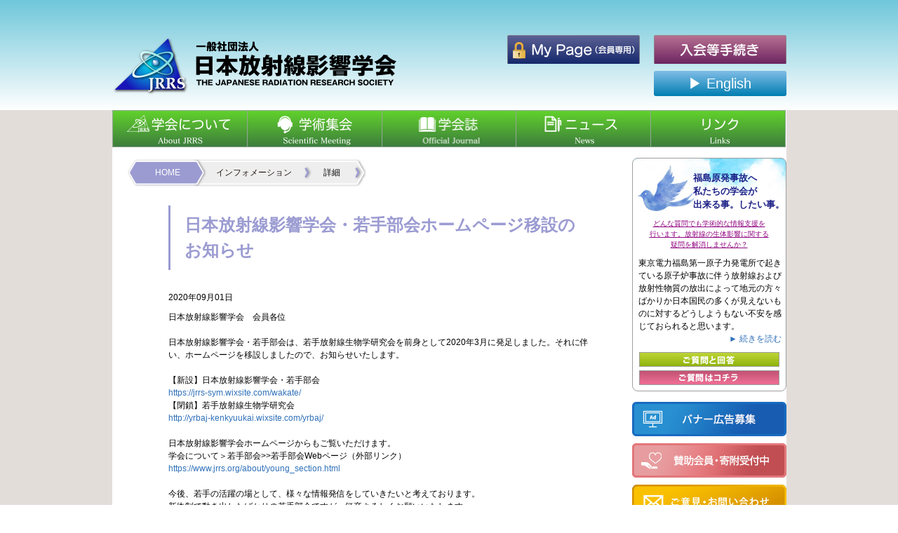

--- FILE ---
content_type: text/html
request_url: https://jrrs.org/informpage/detail/1140
body_size: 5829
content:
<!DOCTYPE html>
<html lang="ja">
<head>
	<meta charset="UTF-8">
	<meta name="description" content="日本放射線影響学会は、第2次世界大戦後の原子力技術の発展にともない課題となった、放射線が人体と環境に与える影響およびこれに関する諸科学の進歩に寄与するとともに、研究者間の連絡と協力を図ることを目的に、1959年に設立されました。以来、本学会は、日本国内における放射線影響研究の中心学会として活動してきました。本学会は、この設立の目的を達成するため、下記の事業を行っています。(1)年1回総会の開催(2)研究成果を発表するための年1回の大会開催(3)その他講演会，シンポジウムなどの会合の開催(4)研究成果発表のための会誌JournalofRadiationResearchの発行(5)国内および諸外国の関係学術団体および国際団体との連携活動" />
	<meta name="keywords" content="日本放射線影響学会,日本放射線影響学会,宮川清,医療,学会,研究会,m3.com,学会研究会,エムスリー,研究会jp,kenkyuukai" />
	<meta name="robots" content="index, follow">
	<title>日本放射線影響学会 THE JAPANESE RADIATION RESEARCH SOCIETY</title>
		<link type="text/css" rel="stylesheet" href="https://www.jrrs.org/assets/css/screen.css?1764148895" />
		<link type="text/css" rel="stylesheet" href="https://www.jrrs.org/assets/css/common.css?1447897250" />
    <link rel="stylesheet" href="/assets/css/informpage.css?20260130062427">
    <link rel="stylesheet" href="https://cdnjs.cloudflare.com/ajax/libs/font-awesome/4.7.0/css/font-awesome.min.css">
	
		<script type="text/javascript" src="https://www.jrrs.org/assets/js/jquery-1.7.2.min.js?1411104862"></script>
		<script type="text/javascript" src="https://www.jrrs.org/assets/js/jquery-ui-1.5.3.min.js?1411104863"></script>
		<script type="text/javascript" src="https://www.jrrs.org/assets/js/script.js?1411104863"></script>
	<script>
	//スライダー
		$(function(){
			$("#featured > ul").tabs({fx:{opacity: "toggle"}}).tabs("rotate", 20000, true);
		});
	//ドロップダウン
	   $(function(){
	      $("#g-nav li").hover(function(){
	         $(".sub",this).show();
	      },
	      function(){
	         $(".sub",this).hide();
	      });
	   });
	</script>
	<!--[if lt IE 9]>
		<script src="http://html5shiv.googlecode.com/svn/trunk/html5.js"></script>
		<script src="http://ie7-js.googlecode.com/svn/version/2.1(beta4)/IE9.js"></script>
	<![endif]-->
</head>
<body id="informpage">
<div class="headerWrap">
<header>
	<h1>
		<a href="/">
			<img class="ov" width="405" height="86" alt="日本放射線影響学会 / THE JAPANESE RADIATION RESEARCH SOCIETY" src="https://www.jrrs.org/assets/img/h1_new.png?1427780054" />		</a>
	</h1>
	<ul>
		<li><a href="/club/login/">
			<img class="ov" width="189" 
			height="41" alt="My Page（会員専用）" src="https://www.jrrs.org/assets/img/h-btn_01.png?1420803311" />		</a></li>
		<li><a href="/club/regist/">
					<img class="ov" width="189" 
			height="41" alt="入会等手続き" src="https://www.jrrs.org/assets/img/h-btn_02.png?1420803312" />		    </a>
            <style>
                .bule_btn{
                    display: block;
                    font-size: 20px;
                    border-radius: 3px;
                    margin-top: 10px;
                    text-align: center;
                    padding: 3px;
                    background: #80bde7;
                    background: -webkit-gradient(linear, left top, left bottom, from(#80bde7), to(#007eb1));
                    background: -webkit-linear-gradient(top, #80bde7, #007eb1);
                    background: -moz-linear-gradient(top, #80bde7, #007eb1);
                    background: -ms-linear-gradient(top, #80bde7, #007eb1);
                    background: -o-linear-gradient(top, #80bde7, #007eb1);
                    background: linear-gradient(top, #80bde7, #007eb1);
                    -pie-background: linear-gradient(top, #80bde7, #007eb1);
                    behavior: url(../../js/PIE.htc);
                    color: #fff;
                }
                .bule_btn:hover {
                    text-decoration: none;
                    opacity: 0.8;
                }
            </style>
            <a href="/about/en.html" class="bule_btn">▶ English</a>
        </li>
        <style>

        </style>
	</ul>

</header>
</div><!--/ headerWrap-->

<div class="contentWrap">
<div id="content">

<nav class="clearfix">
	<ul id="g-nav">
		<li><a href="#">
			<img width="192" height="53" alt="学会について" src="https://www.jrrs.org/assets/img/g-nav_01_off.jpg?1420803309" />			</a>
			<ul class="sub">
				<li><a href="/about/greeting.html">理事長挨拶</a></li>
				<li><a href="/about/charter.html">学会憲章</a></li>
				<li><a href="/about/history.html">沿革</a></li>
				<li><a href="/about/constitution.html">会則・内規</a></li>
				<li><a href="/about/officer.html">役員／委員会／社員</a></li>
				<li><a href="/about/formerofficer.html">歴代役員</a></li>
				<li><a href="/about/winning.html">賞等規程・歴代受賞者</a></li>
				
				<li><a href="/mypage/about/articles-of-incorporation/">
					定款　<img src="https://www.jrrs.org/assets/img/key.png?1420803313" alt="" />				</a></li>
				<li><a href="/mypage/about/provision/">各種規程・細則　<img src="https://www.jrrs.org/assets/img/key.png?1420803313" alt="" /></a></li>
				<li><a href="/mypage/about/proceedings/">議事録　<img src="https://www.jrrs.org/assets/img/key.png?1420803313" alt="" /></a></li>
                <li><a href="/about/reporting.html">事業報告、決算報告など</a></li>
				<li><a href="/about/gender_equality.html">男女共同参画</a></li>
				<li><a href="/about/young_section.html">若手部会</a></li>
                <li><a href="/about/donation.html">寄附金</a></li>
				<li><a href="/about/privacy_policy.html">個人情報保護に関する基本方針</a></li>
				<li><a href="/about/pastlink.html">過去リンク（学会研究会サイト）</a></li>
				<li><a href="/about/secretariat.html">事務局</a></li>
			</ul>
		</li>
		<li>
			<a href="#">
				<img width="192" height="53" alt="学術集会" src="https://www.jrrs.org/assets/img/g-nav_02_off.jpg?1420803309" />			</a>
			<ul class="sub">
				<li><a href="/meeting/event.html">年次大会</a></li>
				<li><a href="/meeting/workshop.html">ワークショップ</a></li>
<!--				<li><a href="/meeting/examination.html">放射線取扱主任者<br>試験講習会</a></li>-->
				<li><a href="/meeting/history.html">大会ヒストリー</a></li>
				<li><a href="/meeting/sponsorship.html">共催・協賛・後援 学術集会</a></li>
				<li><a href="/meeting/domestic.html">関連国内学会</a></li>
				<li><a href="/meeting/international.html">関連国際学会</a></li>
			</ul>
		</li>
		<li>
			<a href="/journals/">
				<img width="192" height="53" alt="学会誌" src="https://www.jrrs.org/assets/img/g-nav_03_off.jpg?1420803310" />			</a>
		</li>
		<li>
			<a href="#">
				<img width="192" height="53" alt="ニュース" src="https://www.jrrs.org/assets/img/g-nav_04_off.jpg?1420803310" />			</a>
			<ul class="sub">
				<li><a href="/mypage/communipage/">学会通信（速報）　<img src="https://www.jrrs.org/assets/img/key.png?1420803313" alt="" /></a></li>
				<!--<li><a href="/mypage/proposal/">1000文字提言　</a></li>-->
				<li><a href="/thesispage/">最新論文情報</a></li>
				<!--<li><a href="/columnpage/">影響フォーラム</a></li>-->
			</ul>
		</li>
		<li>
			<a href="/links/">
				<img width="192" height="53" alt="リンク" src="https://www.jrrs.org/assets/img/g-nav_05_off.jpg?1420803311" />			</a>
		</li>
	</ul>
</nav>
<div id="contentMain" class="clearfix">
	<aside id="subArea">
		<section>
	<h2>福島原発事故へ<br>私たちの学会が<br>出来る事。したい事。</h2>
	<p class="txt1">どんな質問でも学術的な情報支援を<br>行います。放射線の生体影響に関する<br>疑問を解消しませんか？</p>
	<p class="txt2">東京電力福島第一原子力発電所で起きている原子炉事故に伴う放射線および放射性物質の放出によって地元の方々ばかりか日本国民の多くが見えないものに対するどうしようもない不安を感じておられると思います。</p>
	<p class="link"><a href="/fukushima/">&#9658; 続きを読む</a></p>
	<ul class="btn">
		<li class="mb5"><a href="/faqpage/">
			<img width="200" height="21" alt="ご質問と回答" src="https://www.jrrs.org/assets/img/top/sub_btn_01.jpg?1411104858" />		</a></li>
		<li><a href="/contact/">
			<img width="200" height="21" alt="ご質問はコチラ" src="https://www.jrrs.org/assets/img/top/sub_btn_02.jpg?1411104858" />		</a></li>
	</ul>
</section>		<ul class="bnr">
    <li><a href="/ads_recruitment/"><img src="/assets/img/sub_bnr_05.png" width="220" alt="バナー広告募集" class="ov"></a></li>
    <li><a href="/about/donation.html"><img src="/assets/img/sub_bnr_04.png?20250804" width="220" alt="賛助会員・寄附受付中" class="ov"></a></li>
	<!--<li><a href="/columnpage/"><img src="/assets/img/sub_bnr_01.jpg" width="220" height="49" alt="学会コラム" class="ov"></a></li>-->
	<li><a href="/contact/"><img src="/assets/img/sub_bnr_02.jpg" width="220" height="49" alt="ご意見・お問い合わせ" class="ov"></a></li>
</ul>	</aside><!--/ subArea-->
	
	
	<article id="mainArea">
		<ul class="pan clearfix">
			<li><a href="/">HOME</a></li>
							<li><a href="/informpage/index/2">インフォメーション</a></li>
				<li>詳細</li>
					</ul>
		<section id="detail" class="inner">
<form action="" method="post">
<input name="fuel_csrf_token" value="8f943f969d74e2e4a1a8d9a25ada6fa348e27b76ffc437d7aac3b626f2b069d2b994b4e012e3882566f8575333c417083d7d11ac4c767d9ee514a2573500862a" type="hidden" id="form_fuel_csrf_token" />
<h2 class="title">日本放射線影響学会・若手部会ホームページ移設のお知らせ</h2>
<ul class="detail_h">
	<li>2020年09月01日</li>
	<li class="icon ">
			</li>
</ul>

<p class="news_body">日本放射線影響学会　会員各位<br />
<br />
日本放射線影響学会・若手部会は、若手放射線生物学研究会を前身として2020年3月に発足しました。それに伴い、ホームページを移設しましたので、お知らせいたします。<br />
<br />
【新設】日本放射線影響学会・若手部会<br />
<a href="https://jrrs-sym.wixsite.com/wakate/" target="_blank">https://jrrs-sym.wixsite.com/wakate/</a><br />
【閉鎖】若手放射線生物学研究会<br />
<a href="http://yrbaj-kenkyuukai.wixsite.com/yrbaj/" target="_blank">http://yrbaj-kenkyuukai.wixsite.com/yrbaj/</a><br />
<br />
日本放射線影響学会ホームページからもご覧いただけます。<br />
学会について＞若手部会>>若手部会Webページ（外部リンク）<br />
<a href="https://www.jrrs.org/about/young_section.html" target="_blank">https://www.jrrs.org/about/young_section.html</a><br />
<br />
今後、若手の活躍の場として、様々な情報発信をしていきたいと考えております。<br />
新体制で動き出したばかりの若手部会ですが、何卒よろしくお願いいたします。<br />
<br />
（お問い合わせ先）<br />
日本放射線影響学会・若手部会　副部会長兼ホームページ担当<br />
神﨑訓枝（日本原子力研究開発機構）（kanzaki.norie@jaea.go.jp）</p>


</form>
</section>	</article>
	
</div><!--/ contentMain-->
<!--<section class="address">
	<h2>日本放射線影響学会</h2>
	<dl>
		<dt>事務局</dt>
		<dd>〒106-0046 東京都渋谷区○○○○○○○○-0-0-0<br>TEL：03-0000-0000　FAX：03-0000-0000</dd>
	</dl>
</section>--><!--/ address-->


</div><!--/ content-->
</div><!--/ contentWrap-->
<div class="footerWrap">
<footer>
<div class="clearfix">
	<nav>
		<h2>学会について</h2>
		<ul>
			<li><a href="/about/greeting.html">理事長挨拶</a></li>
			<li><a href="/about/charter.html">学会憲章</a></li>
			<li><a href="/about/history.html">沿革</a></li>
			<li><a href="/about/constitution.html">会則・内規</a></li>
			<li><a href="/about/officer.html">役員／委員会／社員</a></li>
			<li><a href="/about/formerofficer.html">歴代役員</a></li>
			<li><a href="/about/winning.html">賞等規程・歴代受賞者</a></li>
			<li><a href="/mypage/about/articles-of-incorporation/">定款</a></li>
			<li><a href="/mypage/about/provision/">各種規程・細則</a></li>
			<li><a href="/mypage/about/proceedings/">議事録</a></li>
			<li><a href="/about/reporting.html">事業報告、決算報告など</a></li>
			<li><a href="/about/gender_equality.html">男女共同参画</a></li>
			<li><a href="/about/young_section.html">若手部会</a></li>
            <li><a href="/about/donation.html">賛助会員入会・ご寄附</a></li>
			<li><a href="/about/privacy_policy.html">個人情報保護に関する基本方針</a></li>
			<li><a href="/about/pastlink.html">過去リンク（学会研究会サイト）</a></li>
			<li><a href="/about/secretariat.html">事務局</a></li>
		</ul>
	</nav>
	<nav>
		<h2>学術集会</h2>
		<ul>
			<li><a href="/meeting/event.html">年次大会</a></li>
			<li><a href="/meeting/workshop.html">ワークショップ</a></li>
			<li><a href="/meeting/examination.html">放射線取扱主任者試験講習会</a></li>
			<li><a href="/meeting/history.html">大会ヒストリー</a></li>
			<li><a href="/meeting/sponsorship.html">共催・協賛・後援 学術集会</a></li>
			<li><a href="/meeting/domestic.html">関連国内学会</a></li>
			<li><a href="/meeting/international.html">関連国際学会</a></li>
		</ul>
		<h2>ニュース</h2>
		<ul>
			<li><a href="/mypage/communipage/">学会通信（速報）</a></li>
			<!--<li><a href="/mypage/proposal/">1000文字提言</a></li>-->
			<li><a href="/thesispage/">最新論文情報</a></li>
			<!--<li><a href="/columnpage/">影響フォーラム</a></li>-->
		</ul>
		<h2><a href="/journals/">学会誌</a></h2>
	</nav>
	<nav>
		<h2>重要なお知らせ</h2>
		<ul>
			<li><a href="/informpage/index/1">重要なお知らせ一覧</a></li>
		</ul>
		<h2>入会等手続き</h2>
		<ul>
			<li><a href="/club/regist/">新規入会申し込み・手続き</a></li>
			<li><a href="/mypage/contact/">休会・退会手続き</a></li>
		</ul>
	</nav>
	<nav>
		<h2 class="mb30"><a href="/links/">リンク</a></h2>
		<h2>INFORMATION</h2>
		<ul>
			<li><a href="/informpage/index/2">インフォメーション一覧</a></li>
		</ul>
		<h2 class="mb30"><a href="/mypage/">My Page（会員専用）</a></h2>
	</nav>
	<nav class="long">
		<h2><a href="/fukushima/index.html">放射線災害や放射線の健康影響に関する情報</a></h2>
		<ul>
			<li><a href="/faqpage/">放射線の人体影響に関するQ&A</a></li>
			<li><a href="/faqpage/seminar/">放射線健康影響説明Ｑ＆Ａ講演会</a></li>
			<li>
                <a href="/assets/file/tritium_20191111.pdf">トリチウムとその健康影響に関する解説（日本語版）</a><br>
                <a href="https://academic.oup.com/jrr/article/62/4/557/6256015" target="_blank" rel="noopener nofollow">「Health effects triggered by tritium」（the review written in English）<br>
                    （published in Journal of Radiation Research）</a>
            </li>
			<li><a href="/fukushima/document.html">福島原発事故関連資料／リンク</a></li>
			<li style="margin-top: 10px;"><a href="/assets/file/20170728.pdf" target="_blank" rel="noopener">原研大洗での汚染事故についての学会からのコメント</a></li>
			<li style="margin-top: 10px;"><a href="/assets/file/about/history/20160326.pdf" target="_blank" rel="noopener">放射線災害対応委員会報告（2016年3月26日）</a></li>
			            <li style="margin-top: 10px;"><a href="/assets/file/about/history/unscear_2016annex_v2.pdf" target="_blank" rel="noopener">原子放射線の影響に関する国連科学委員会　2016 年報告書科学的附属書 C<br>内部被ばく核種の生物学的影響―トリチウムー(2022年2月7日掲載)</a></li>
            		</ul>
	</nav>
</div><!--/ clearfix-->
</footer>
</div><!--/ footerWrap-->

<p class="copyright">Copyright 2015 日本放射線影響学会 All Right Reserved.</p>

</body>
</html>


--- FILE ---
content_type: text/css
request_url: https://jrrs.org/assets/css/informpage.css?20260130062427
body_size: 259
content:
/* --------------------------------

	お知らせ　スタイル

-----------------------------------*/

#mainArea .inner .icon {
	padding: 4px 0 2px 0;
	width: 70px;
	text-align: center;
	color: #fff;
	line-height: 1;
	font-size: 10px;
}

ul.detail_h {
	padding: 10px 0;
	overflow:hidden;
}

ul.detail_h li {
	float: left;
	padding-right: 5px;
}
